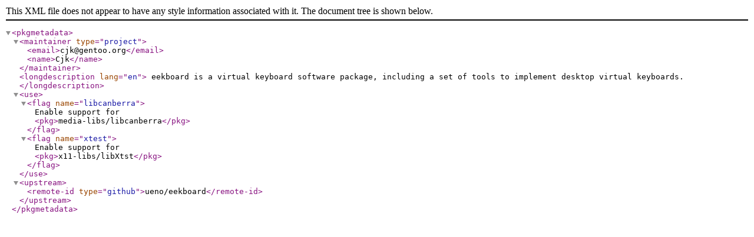

--- FILE ---
content_type: text/xml
request_url: http://allmacintosh.ii.net/pub/gentoo-portage/dev-libs/eekboard/metadata.xml
body_size: 657
content:
<?xml version="1.0" encoding="UTF-8"?>
<!DOCTYPE pkgmetadata SYSTEM "https://www.gentoo.org/dtd/metadata.dtd">
<pkgmetadata>
	<maintainer type="project">
		<email>cjk@gentoo.org</email>
		<name>Cjk</name>
	</maintainer>
	<longdescription lang="en">
		eekboard is a virtual keyboard software package, including a set of tools
		to implement desktop virtual keyboards.
	</longdescription>
	<use>
		<flag name="libcanberra">Enable support for <pkg>media-libs/libcanberra</pkg></flag>
		<flag name="xtest">Enable support for <pkg>x11-libs/libXtst</pkg></flag>
	</use>
	<upstream>
		<remote-id type="github">ueno/eekboard</remote-id>
	</upstream>
</pkgmetadata>
